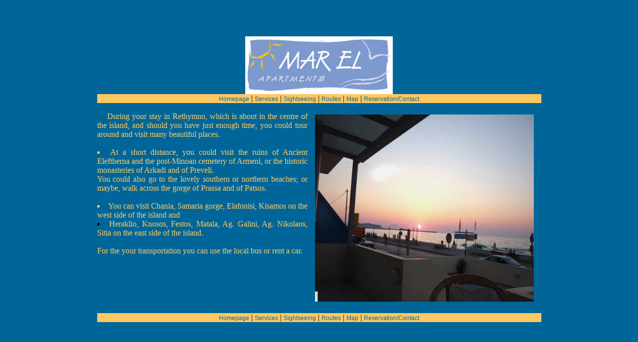

--- FILE ---
content_type: text/html
request_url: https://marel-apts.com/routes.html
body_size: 982
content:
<!DOCTYPE html PUBLIC "-//W3C//DTD HTML 4.01 Transitional//EN">
<html>
<head>
<meta http-equiv="Content-Type" content="text/html; charset=UTF-8">

  <title>Marel Apartments - Rethymno Crete - Greece</title>
                           
  
               
  

<link rel="stylesheet" type="text/css" href="routes.css" media="all">
</head>
<body leftmargin="0" topmargin="0" bgcolor="#006699">
                                                           
<table height="100%" border="0" width="100%">
                                <tbody>
                                <tr valign="center" align="center">
                                  <td>                                  
                                                                        
           
      <div align="center">                                               
                                           </div>
                               
      <table border="0" cellpadding="0" cellspacing="0" width="70%">
                                      <tbody>
                                      <tr align="center">
                                        <td><img src="index_02_001.jpg" alt="" height="116" border="0" width="296">
                                         </td>
                                       </tr>
                              	<tr>
                                       <td height="16" background="chrome_y_001.gif" valign="top" align="center"><a indepth="true" href="default.html" class="l-nav1">Homepage</a>        | <a indepth="true" href="infos.html" class="l-nav1">Services</a>      | <a indepth="true" href="sights.html" class="l-nav1">Sightseeing</a> | <a indepth="true" href="routes.html" class="l-nav1">Routes</a>  | <a indepth="true" href="map.html" class="l-nav1">Map</a>  | <a indepth="true" href="booking.html" class="l-nav1">Reservation/Contact</a>       


</td>
                                       </tr>
                              	        <tr>
                              <td valign="top"><br>
                              </td>
                            </tr>
                            <tr>
                                        <td height="112" bgcolor="#006699" valign="middle">                                           
                                                               
            <div align="justify">                                        
                                                                        
  
            <div align="center"><img src="marel3.jpg" alt="Rethymno sunset" height="376" hspace="15" vspace="5" width="439" align="right">
                                        </div>
            <font color="#ffcc66">&nbsp;&nbsp;&nbsp;&nbsp;During your stay in Rethymno, which is about in the centre of the island, and should you have just enough time, you could tour around and visit many beautiful places.

</font><br>
                                                                        
           <font color="#ffcc66">&nbsp;&nbsp;&nbsp;&nbsp;<li>At a short distance, you could visit the ruins of Ancient Eleftherna and the post-Minoan cemetery of Armeni, or the historic monasteries of Arkadi and of Preveli. 

<br>You could also go to the lovely southern or northern beaches; or maybe, walk across the gorge of Prassa and of Patsos.
<br><br>
</li><li>You can visit Chania, Samaria gorge, Elafonisi, Kisamos on the west side of the island  and 
</li></font><li><font color="#ffcc66"> Heraklio, Knosos, Festos, Matala, Ag. Galini, Ag. Nikolaos, Sitia on the east side of the island.

<br><br>For the your transportation you can use the local bus or rent a car.









             </font>             
           
             </li></div>
                                                       
            <div align="center">                                        </div>
                             </td>
                                       </tr>
                              	<tr>
                              <td valign="top"><br>
                              </td>
                            </tr>
                            <tr>
                                        <td height="16" background="chrome_y_001.gif" valign="top" align="center"><a indepth="true" href="default.html" class="l-nav1">Homepage</a>        | <a indepth="true" href="infos.html" class="l-nav1">Services</a>      | <a indepth="true" href="sights.html" class="l-nav1">Sightseeing</a> | <a indepth="true" href="routes.html" class="l-nav1">Routes</a>  | <a indepth="true" href="map.html" class="l-nav1">Map</a>  | <a indepth="true" href="booking.html" class="l-nav1">Reservation/Contact</a>       


</td>
                                       </tr>
                                       
        </tbody>                                                         
                           
      </table>
                              </td>
                                 </tr>
               
  </tbody>                             
</table>
     <br>
     <br>
  <br>
 <br>




</body></html>


--- FILE ---
content_type: text/css
request_url: https://marel-apts.com/routes.css
body_size: 24
content:
A.l-nav1 { color: rgb(0, 102, 153); text-decoration: none; font-family: arial,times,tahoma,verdana,sans-serif; font-size: 12px; }
A.l-nav1:hover { color: rgb(255, 0, 0); text-decoration: none; font-family: arial,times,tahoma,verdana,sans-serif; font-size: 12px; }
